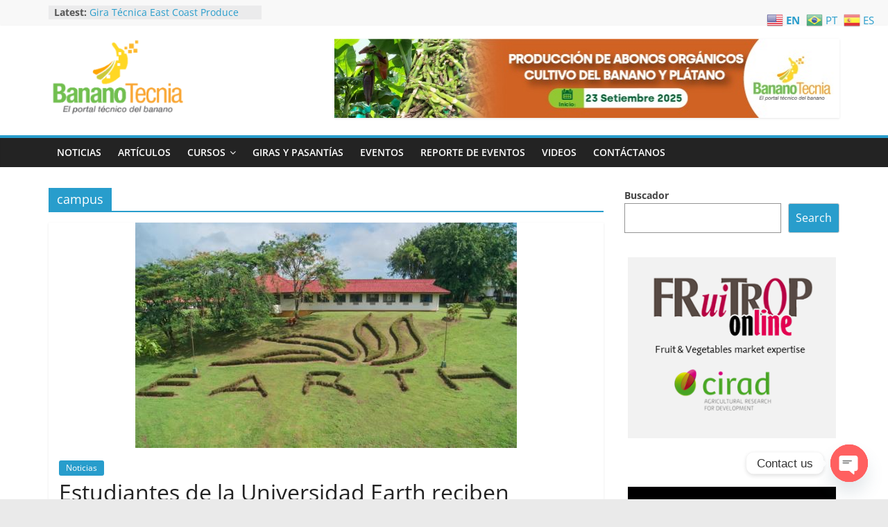

--- FILE ---
content_type: text/html; charset=UTF-8
request_url: https://bananotecnia.com/tag/campus/
body_size: 15167
content:
<!DOCTYPE html>
<html lang="en">
<head>
			<meta charset="UTF-8" />
		<meta name="viewport" content="width=device-width, initial-scale=1">
		<link rel="profile" href="http://gmpg.org/xfn/11" />
		<title>campus &#8211; Bananotecnia</title>
<meta name='robots' content='max-image-preview:large' />
	<style>img:is([sizes="auto" i], [sizes^="auto," i]) { contain-intrinsic-size: 3000px 1500px }</style>
	<link rel="alternate" type="application/rss+xml" title="Bananotecnia &raquo; Feed" href="https://bananotecnia.com/feed/" />
<link rel="alternate" type="application/rss+xml" title="Bananotecnia &raquo; Comments Feed" href="https://bananotecnia.com/comments/feed/" />
<link rel="alternate" type="application/rss+xml" title="Bananotecnia &raquo; campus Tag Feed" href="https://bananotecnia.com/tag/campus/feed/" />
<script type="text/javascript">
/* <![CDATA[ */
window._wpemojiSettings = {"baseUrl":"https:\/\/s.w.org\/images\/core\/emoji\/16.0.1\/72x72\/","ext":".png","svgUrl":"https:\/\/s.w.org\/images\/core\/emoji\/16.0.1\/svg\/","svgExt":".svg","source":{"concatemoji":"https:\/\/bananotecnia.com\/wp-includes\/js\/wp-emoji-release.min.js?ver=6.8.3"}};
/*! This file is auto-generated */
!function(s,n){var o,i,e;function c(e){try{var t={supportTests:e,timestamp:(new Date).valueOf()};sessionStorage.setItem(o,JSON.stringify(t))}catch(e){}}function p(e,t,n){e.clearRect(0,0,e.canvas.width,e.canvas.height),e.fillText(t,0,0);var t=new Uint32Array(e.getImageData(0,0,e.canvas.width,e.canvas.height).data),a=(e.clearRect(0,0,e.canvas.width,e.canvas.height),e.fillText(n,0,0),new Uint32Array(e.getImageData(0,0,e.canvas.width,e.canvas.height).data));return t.every(function(e,t){return e===a[t]})}function u(e,t){e.clearRect(0,0,e.canvas.width,e.canvas.height),e.fillText(t,0,0);for(var n=e.getImageData(16,16,1,1),a=0;a<n.data.length;a++)if(0!==n.data[a])return!1;return!0}function f(e,t,n,a){switch(t){case"flag":return n(e,"\ud83c\udff3\ufe0f\u200d\u26a7\ufe0f","\ud83c\udff3\ufe0f\u200b\u26a7\ufe0f")?!1:!n(e,"\ud83c\udde8\ud83c\uddf6","\ud83c\udde8\u200b\ud83c\uddf6")&&!n(e,"\ud83c\udff4\udb40\udc67\udb40\udc62\udb40\udc65\udb40\udc6e\udb40\udc67\udb40\udc7f","\ud83c\udff4\u200b\udb40\udc67\u200b\udb40\udc62\u200b\udb40\udc65\u200b\udb40\udc6e\u200b\udb40\udc67\u200b\udb40\udc7f");case"emoji":return!a(e,"\ud83e\udedf")}return!1}function g(e,t,n,a){var r="undefined"!=typeof WorkerGlobalScope&&self instanceof WorkerGlobalScope?new OffscreenCanvas(300,150):s.createElement("canvas"),o=r.getContext("2d",{willReadFrequently:!0}),i=(o.textBaseline="top",o.font="600 32px Arial",{});return e.forEach(function(e){i[e]=t(o,e,n,a)}),i}function t(e){var t=s.createElement("script");t.src=e,t.defer=!0,s.head.appendChild(t)}"undefined"!=typeof Promise&&(o="wpEmojiSettingsSupports",i=["flag","emoji"],n.supports={everything:!0,everythingExceptFlag:!0},e=new Promise(function(e){s.addEventListener("DOMContentLoaded",e,{once:!0})}),new Promise(function(t){var n=function(){try{var e=JSON.parse(sessionStorage.getItem(o));if("object"==typeof e&&"number"==typeof e.timestamp&&(new Date).valueOf()<e.timestamp+604800&&"object"==typeof e.supportTests)return e.supportTests}catch(e){}return null}();if(!n){if("undefined"!=typeof Worker&&"undefined"!=typeof OffscreenCanvas&&"undefined"!=typeof URL&&URL.createObjectURL&&"undefined"!=typeof Blob)try{var e="postMessage("+g.toString()+"("+[JSON.stringify(i),f.toString(),p.toString(),u.toString()].join(",")+"));",a=new Blob([e],{type:"text/javascript"}),r=new Worker(URL.createObjectURL(a),{name:"wpTestEmojiSupports"});return void(r.onmessage=function(e){c(n=e.data),r.terminate(),t(n)})}catch(e){}c(n=g(i,f,p,u))}t(n)}).then(function(e){for(var t in e)n.supports[t]=e[t],n.supports.everything=n.supports.everything&&n.supports[t],"flag"!==t&&(n.supports.everythingExceptFlag=n.supports.everythingExceptFlag&&n.supports[t]);n.supports.everythingExceptFlag=n.supports.everythingExceptFlag&&!n.supports.flag,n.DOMReady=!1,n.readyCallback=function(){n.DOMReady=!0}}).then(function(){return e}).then(function(){var e;n.supports.everything||(n.readyCallback(),(e=n.source||{}).concatemoji?t(e.concatemoji):e.wpemoji&&e.twemoji&&(t(e.twemoji),t(e.wpemoji)))}))}((window,document),window._wpemojiSettings);
/* ]]> */
</script>
<style id='wp-emoji-styles-inline-css' type='text/css'>

	img.wp-smiley, img.emoji {
		display: inline !important;
		border: none !important;
		box-shadow: none !important;
		height: 1em !important;
		width: 1em !important;
		margin: 0 0.07em !important;
		vertical-align: -0.1em !important;
		background: none !important;
		padding: 0 !important;
	}
</style>
<link rel='stylesheet' id='wp-block-library-css' href='https://bananotecnia.com/wp-includes/css/dist/block-library/style.min.css?ver=6.8.3' type='text/css' media='all' />
<style id='wp-block-library-theme-inline-css' type='text/css'>
.wp-block-audio :where(figcaption){color:#555;font-size:13px;text-align:center}.is-dark-theme .wp-block-audio :where(figcaption){color:#ffffffa6}.wp-block-audio{margin:0 0 1em}.wp-block-code{border:1px solid #ccc;border-radius:4px;font-family:Menlo,Consolas,monaco,monospace;padding:.8em 1em}.wp-block-embed :where(figcaption){color:#555;font-size:13px;text-align:center}.is-dark-theme .wp-block-embed :where(figcaption){color:#ffffffa6}.wp-block-embed{margin:0 0 1em}.blocks-gallery-caption{color:#555;font-size:13px;text-align:center}.is-dark-theme .blocks-gallery-caption{color:#ffffffa6}:root :where(.wp-block-image figcaption){color:#555;font-size:13px;text-align:center}.is-dark-theme :root :where(.wp-block-image figcaption){color:#ffffffa6}.wp-block-image{margin:0 0 1em}.wp-block-pullquote{border-bottom:4px solid;border-top:4px solid;color:currentColor;margin-bottom:1.75em}.wp-block-pullquote cite,.wp-block-pullquote footer,.wp-block-pullquote__citation{color:currentColor;font-size:.8125em;font-style:normal;text-transform:uppercase}.wp-block-quote{border-left:.25em solid;margin:0 0 1.75em;padding-left:1em}.wp-block-quote cite,.wp-block-quote footer{color:currentColor;font-size:.8125em;font-style:normal;position:relative}.wp-block-quote:where(.has-text-align-right){border-left:none;border-right:.25em solid;padding-left:0;padding-right:1em}.wp-block-quote:where(.has-text-align-center){border:none;padding-left:0}.wp-block-quote.is-large,.wp-block-quote.is-style-large,.wp-block-quote:where(.is-style-plain){border:none}.wp-block-search .wp-block-search__label{font-weight:700}.wp-block-search__button{border:1px solid #ccc;padding:.375em .625em}:where(.wp-block-group.has-background){padding:1.25em 2.375em}.wp-block-separator.has-css-opacity{opacity:.4}.wp-block-separator{border:none;border-bottom:2px solid;margin-left:auto;margin-right:auto}.wp-block-separator.has-alpha-channel-opacity{opacity:1}.wp-block-separator:not(.is-style-wide):not(.is-style-dots){width:100px}.wp-block-separator.has-background:not(.is-style-dots){border-bottom:none;height:1px}.wp-block-separator.has-background:not(.is-style-wide):not(.is-style-dots){height:2px}.wp-block-table{margin:0 0 1em}.wp-block-table td,.wp-block-table th{word-break:normal}.wp-block-table :where(figcaption){color:#555;font-size:13px;text-align:center}.is-dark-theme .wp-block-table :where(figcaption){color:#ffffffa6}.wp-block-video :where(figcaption){color:#555;font-size:13px;text-align:center}.is-dark-theme .wp-block-video :where(figcaption){color:#ffffffa6}.wp-block-video{margin:0 0 1em}:root :where(.wp-block-template-part.has-background){margin-bottom:0;margin-top:0;padding:1.25em 2.375em}
</style>
<style id='classic-theme-styles-inline-css' type='text/css'>
/*! This file is auto-generated */
.wp-block-button__link{color:#fff;background-color:#32373c;border-radius:9999px;box-shadow:none;text-decoration:none;padding:calc(.667em + 2px) calc(1.333em + 2px);font-size:1.125em}.wp-block-file__button{background:#32373c;color:#fff;text-decoration:none}
</style>
<style id='ic-price-field-ic-price-table-style-inline-css' type='text/css'>
/**
 * Note that these styles are loaded *before* editor styles, so that
 * editor-specific styles using the same selectors will take precedence.
 */
.ic-font-size-custom .price-value, .ic-font-size-custom .price-value.small-price {
    font-size: inherit;
}
</style>
<style id='ic-epc-image-gallery-style-inline-css' type='text/css'>
/*!
 * 
 * https://impleCode.com
 *
 * Copyright 2021 impleCode
 * Free to use under the GPLv3 license.
 * http://www.gnu.org/licenses/gpl-3.0.html
 *
 * Contributing author: Norbert Dreszer
 *
 * NOTE: DO NOT EDIT THIS FILE. FOR YOUR OWN CSS GO TO WordPress > Appearance > Additional CSS and copy the CSS that you want to modify there.
 */

.wp-block-ic-epc-image-gallery {
    display: table;
}

.wp-block-ic-epc-image-gallery.alignfull, .wp-block-ic-epc-image-gallery.alignwide {
    display: block;
}
</style>
<link rel='stylesheet' id='dashicons-css' href='https://bananotecnia.com/wp-includes/css/dashicons.min.css?ver=6.8.3' type='text/css' media='all' />
<link rel='stylesheet' id='al_product_styles-css' href='https://bananotecnia.com/wp-content/plugins/ecommerce-product-catalog/css/al_product.min.css?timestamp=1761836721&#038;ver=6.8.3' type='text/css' media='all' />
<link rel='stylesheet' id='ic_blocks-css' href='https://bananotecnia.com/wp-content/plugins/ecommerce-product-catalog/includes/blocks/ic-blocks.min.css?timestamp=1761836721&#038;ver=6.8.3' type='text/css' media='all' />
<style id='global-styles-inline-css' type='text/css'>
:root{--wp--preset--aspect-ratio--square: 1;--wp--preset--aspect-ratio--4-3: 4/3;--wp--preset--aspect-ratio--3-4: 3/4;--wp--preset--aspect-ratio--3-2: 3/2;--wp--preset--aspect-ratio--2-3: 2/3;--wp--preset--aspect-ratio--16-9: 16/9;--wp--preset--aspect-ratio--9-16: 9/16;--wp--preset--color--black: #000000;--wp--preset--color--cyan-bluish-gray: #abb8c3;--wp--preset--color--white: #ffffff;--wp--preset--color--pale-pink: #f78da7;--wp--preset--color--vivid-red: #cf2e2e;--wp--preset--color--luminous-vivid-orange: #ff6900;--wp--preset--color--luminous-vivid-amber: #fcb900;--wp--preset--color--light-green-cyan: #7bdcb5;--wp--preset--color--vivid-green-cyan: #00d084;--wp--preset--color--pale-cyan-blue: #8ed1fc;--wp--preset--color--vivid-cyan-blue: #0693e3;--wp--preset--color--vivid-purple: #9b51e0;--wp--preset--gradient--vivid-cyan-blue-to-vivid-purple: linear-gradient(135deg,rgba(6,147,227,1) 0%,rgb(155,81,224) 100%);--wp--preset--gradient--light-green-cyan-to-vivid-green-cyan: linear-gradient(135deg,rgb(122,220,180) 0%,rgb(0,208,130) 100%);--wp--preset--gradient--luminous-vivid-amber-to-luminous-vivid-orange: linear-gradient(135deg,rgba(252,185,0,1) 0%,rgba(255,105,0,1) 100%);--wp--preset--gradient--luminous-vivid-orange-to-vivid-red: linear-gradient(135deg,rgba(255,105,0,1) 0%,rgb(207,46,46) 100%);--wp--preset--gradient--very-light-gray-to-cyan-bluish-gray: linear-gradient(135deg,rgb(238,238,238) 0%,rgb(169,184,195) 100%);--wp--preset--gradient--cool-to-warm-spectrum: linear-gradient(135deg,rgb(74,234,220) 0%,rgb(151,120,209) 20%,rgb(207,42,186) 40%,rgb(238,44,130) 60%,rgb(251,105,98) 80%,rgb(254,248,76) 100%);--wp--preset--gradient--blush-light-purple: linear-gradient(135deg,rgb(255,206,236) 0%,rgb(152,150,240) 100%);--wp--preset--gradient--blush-bordeaux: linear-gradient(135deg,rgb(254,205,165) 0%,rgb(254,45,45) 50%,rgb(107,0,62) 100%);--wp--preset--gradient--luminous-dusk: linear-gradient(135deg,rgb(255,203,112) 0%,rgb(199,81,192) 50%,rgb(65,88,208) 100%);--wp--preset--gradient--pale-ocean: linear-gradient(135deg,rgb(255,245,203) 0%,rgb(182,227,212) 50%,rgb(51,167,181) 100%);--wp--preset--gradient--electric-grass: linear-gradient(135deg,rgb(202,248,128) 0%,rgb(113,206,126) 100%);--wp--preset--gradient--midnight: linear-gradient(135deg,rgb(2,3,129) 0%,rgb(40,116,252) 100%);--wp--preset--font-size--small: 13px;--wp--preset--font-size--medium: 20px;--wp--preset--font-size--large: 36px;--wp--preset--font-size--x-large: 42px;--wp--preset--spacing--20: 0.44rem;--wp--preset--spacing--30: 0.67rem;--wp--preset--spacing--40: 1rem;--wp--preset--spacing--50: 1.5rem;--wp--preset--spacing--60: 2.25rem;--wp--preset--spacing--70: 3.38rem;--wp--preset--spacing--80: 5.06rem;--wp--preset--shadow--natural: 6px 6px 9px rgba(0, 0, 0, 0.2);--wp--preset--shadow--deep: 12px 12px 50px rgba(0, 0, 0, 0.4);--wp--preset--shadow--sharp: 6px 6px 0px rgba(0, 0, 0, 0.2);--wp--preset--shadow--outlined: 6px 6px 0px -3px rgba(255, 255, 255, 1), 6px 6px rgba(0, 0, 0, 1);--wp--preset--shadow--crisp: 6px 6px 0px rgba(0, 0, 0, 1);}:where(.is-layout-flex){gap: 0.5em;}:where(.is-layout-grid){gap: 0.5em;}body .is-layout-flex{display: flex;}.is-layout-flex{flex-wrap: wrap;align-items: center;}.is-layout-flex > :is(*, div){margin: 0;}body .is-layout-grid{display: grid;}.is-layout-grid > :is(*, div){margin: 0;}:where(.wp-block-columns.is-layout-flex){gap: 2em;}:where(.wp-block-columns.is-layout-grid){gap: 2em;}:where(.wp-block-post-template.is-layout-flex){gap: 1.25em;}:where(.wp-block-post-template.is-layout-grid){gap: 1.25em;}.has-black-color{color: var(--wp--preset--color--black) !important;}.has-cyan-bluish-gray-color{color: var(--wp--preset--color--cyan-bluish-gray) !important;}.has-white-color{color: var(--wp--preset--color--white) !important;}.has-pale-pink-color{color: var(--wp--preset--color--pale-pink) !important;}.has-vivid-red-color{color: var(--wp--preset--color--vivid-red) !important;}.has-luminous-vivid-orange-color{color: var(--wp--preset--color--luminous-vivid-orange) !important;}.has-luminous-vivid-amber-color{color: var(--wp--preset--color--luminous-vivid-amber) !important;}.has-light-green-cyan-color{color: var(--wp--preset--color--light-green-cyan) !important;}.has-vivid-green-cyan-color{color: var(--wp--preset--color--vivid-green-cyan) !important;}.has-pale-cyan-blue-color{color: var(--wp--preset--color--pale-cyan-blue) !important;}.has-vivid-cyan-blue-color{color: var(--wp--preset--color--vivid-cyan-blue) !important;}.has-vivid-purple-color{color: var(--wp--preset--color--vivid-purple) !important;}.has-black-background-color{background-color: var(--wp--preset--color--black) !important;}.has-cyan-bluish-gray-background-color{background-color: var(--wp--preset--color--cyan-bluish-gray) !important;}.has-white-background-color{background-color: var(--wp--preset--color--white) !important;}.has-pale-pink-background-color{background-color: var(--wp--preset--color--pale-pink) !important;}.has-vivid-red-background-color{background-color: var(--wp--preset--color--vivid-red) !important;}.has-luminous-vivid-orange-background-color{background-color: var(--wp--preset--color--luminous-vivid-orange) !important;}.has-luminous-vivid-amber-background-color{background-color: var(--wp--preset--color--luminous-vivid-amber) !important;}.has-light-green-cyan-background-color{background-color: var(--wp--preset--color--light-green-cyan) !important;}.has-vivid-green-cyan-background-color{background-color: var(--wp--preset--color--vivid-green-cyan) !important;}.has-pale-cyan-blue-background-color{background-color: var(--wp--preset--color--pale-cyan-blue) !important;}.has-vivid-cyan-blue-background-color{background-color: var(--wp--preset--color--vivid-cyan-blue) !important;}.has-vivid-purple-background-color{background-color: var(--wp--preset--color--vivid-purple) !important;}.has-black-border-color{border-color: var(--wp--preset--color--black) !important;}.has-cyan-bluish-gray-border-color{border-color: var(--wp--preset--color--cyan-bluish-gray) !important;}.has-white-border-color{border-color: var(--wp--preset--color--white) !important;}.has-pale-pink-border-color{border-color: var(--wp--preset--color--pale-pink) !important;}.has-vivid-red-border-color{border-color: var(--wp--preset--color--vivid-red) !important;}.has-luminous-vivid-orange-border-color{border-color: var(--wp--preset--color--luminous-vivid-orange) !important;}.has-luminous-vivid-amber-border-color{border-color: var(--wp--preset--color--luminous-vivid-amber) !important;}.has-light-green-cyan-border-color{border-color: var(--wp--preset--color--light-green-cyan) !important;}.has-vivid-green-cyan-border-color{border-color: var(--wp--preset--color--vivid-green-cyan) !important;}.has-pale-cyan-blue-border-color{border-color: var(--wp--preset--color--pale-cyan-blue) !important;}.has-vivid-cyan-blue-border-color{border-color: var(--wp--preset--color--vivid-cyan-blue) !important;}.has-vivid-purple-border-color{border-color: var(--wp--preset--color--vivid-purple) !important;}.has-vivid-cyan-blue-to-vivid-purple-gradient-background{background: var(--wp--preset--gradient--vivid-cyan-blue-to-vivid-purple) !important;}.has-light-green-cyan-to-vivid-green-cyan-gradient-background{background: var(--wp--preset--gradient--light-green-cyan-to-vivid-green-cyan) !important;}.has-luminous-vivid-amber-to-luminous-vivid-orange-gradient-background{background: var(--wp--preset--gradient--luminous-vivid-amber-to-luminous-vivid-orange) !important;}.has-luminous-vivid-orange-to-vivid-red-gradient-background{background: var(--wp--preset--gradient--luminous-vivid-orange-to-vivid-red) !important;}.has-very-light-gray-to-cyan-bluish-gray-gradient-background{background: var(--wp--preset--gradient--very-light-gray-to-cyan-bluish-gray) !important;}.has-cool-to-warm-spectrum-gradient-background{background: var(--wp--preset--gradient--cool-to-warm-spectrum) !important;}.has-blush-light-purple-gradient-background{background: var(--wp--preset--gradient--blush-light-purple) !important;}.has-blush-bordeaux-gradient-background{background: var(--wp--preset--gradient--blush-bordeaux) !important;}.has-luminous-dusk-gradient-background{background: var(--wp--preset--gradient--luminous-dusk) !important;}.has-pale-ocean-gradient-background{background: var(--wp--preset--gradient--pale-ocean) !important;}.has-electric-grass-gradient-background{background: var(--wp--preset--gradient--electric-grass) !important;}.has-midnight-gradient-background{background: var(--wp--preset--gradient--midnight) !important;}.has-small-font-size{font-size: var(--wp--preset--font-size--small) !important;}.has-medium-font-size{font-size: var(--wp--preset--font-size--medium) !important;}.has-large-font-size{font-size: var(--wp--preset--font-size--large) !important;}.has-x-large-font-size{font-size: var(--wp--preset--font-size--x-large) !important;}
:where(.wp-block-post-template.is-layout-flex){gap: 1.25em;}:where(.wp-block-post-template.is-layout-grid){gap: 1.25em;}
:where(.wp-block-columns.is-layout-flex){gap: 2em;}:where(.wp-block-columns.is-layout-grid){gap: 2em;}
:root :where(.wp-block-pullquote){font-size: 1.5em;line-height: 1.6;}
</style>
<link rel='stylesheet' id='everest-forms-general-css' href='https://bananotecnia.com/wp-content/plugins/everest-forms/assets/css/everest-forms.css?ver=3.4.1' type='text/css' media='all' />
<link rel='stylesheet' id='jquery-intl-tel-input-css' href='https://bananotecnia.com/wp-content/plugins/everest-forms/assets/css/intlTelInput.css?ver=3.4.1' type='text/css' media='all' />
<link rel='stylesheet' id='woocommerce-layout-css' href='https://bananotecnia.com/wp-content/plugins/woocommerce/assets/css/woocommerce-layout.css?ver=10.3.3' type='text/css' media='all' />
<link rel='stylesheet' id='woocommerce-smallscreen-css' href='https://bananotecnia.com/wp-content/plugins/woocommerce/assets/css/woocommerce-smallscreen.css?ver=10.3.3' type='text/css' media='only screen and (max-width: 768px)' />
<link rel='stylesheet' id='woocommerce-general-css' href='https://bananotecnia.com/wp-content/plugins/woocommerce/assets/css/woocommerce.css?ver=10.3.3' type='text/css' media='all' />
<style id='woocommerce-inline-inline-css' type='text/css'>
.woocommerce form .form-row .required { visibility: visible; }
</style>
<link rel='stylesheet' id='brands-styles-css' href='https://bananotecnia.com/wp-content/plugins/woocommerce/assets/css/brands.css?ver=10.3.3' type='text/css' media='all' />
<link rel='stylesheet' id='colormag_style-css' href='https://bananotecnia.com/wp-content/themes/colormag/style.css?ver=2.1.8' type='text/css' media='all' />
<link rel='stylesheet' id='colormag-fontawesome-css' href='https://bananotecnia.com/wp-content/themes/colormag/fontawesome/css/font-awesome.min.css?ver=2.1.8' type='text/css' media='all' />
<link rel='stylesheet' id='chaty-front-css-css' href='https://bananotecnia.com/wp-content/plugins/chaty/css/chaty-front.min.css?ver=3.4.81690925925' type='text/css' media='all' />
<script type="text/javascript" src="https://bananotecnia.com/wp-includes/js/jquery/jquery.min.js?ver=3.7.1" id="jquery-core-js"></script>
<script type="text/javascript" src="https://bananotecnia.com/wp-includes/js/jquery/jquery-migrate.min.js?ver=3.4.1" id="jquery-migrate-js"></script>
<script type="text/javascript" src="https://bananotecnia.com/wp-content/plugins/woocommerce/assets/js/jquery-blockui/jquery.blockUI.min.js?ver=2.7.0-wc.10.3.3" id="wc-jquery-blockui-js" defer="defer" data-wp-strategy="defer"></script>
<script type="text/javascript" id="wc-add-to-cart-js-extra">
/* <![CDATA[ */
var wc_add_to_cart_params = {"ajax_url":"\/wp-admin\/admin-ajax.php","wc_ajax_url":"\/?wc-ajax=%%endpoint%%","i18n_view_cart":"View cart","cart_url":"https:\/\/bananotecnia.com","is_cart":"","cart_redirect_after_add":"no"};
/* ]]> */
</script>
<script type="text/javascript" src="https://bananotecnia.com/wp-content/plugins/woocommerce/assets/js/frontend/add-to-cart.min.js?ver=10.3.3" id="wc-add-to-cart-js" defer="defer" data-wp-strategy="defer"></script>
<script type="text/javascript" src="https://bananotecnia.com/wp-content/plugins/woocommerce/assets/js/js-cookie/js.cookie.min.js?ver=2.1.4-wc.10.3.3" id="wc-js-cookie-js" defer="defer" data-wp-strategy="defer"></script>
<script type="text/javascript" id="woocommerce-js-extra">
/* <![CDATA[ */
var woocommerce_params = {"ajax_url":"\/wp-admin\/admin-ajax.php","wc_ajax_url":"\/?wc-ajax=%%endpoint%%","i18n_password_show":"Show password","i18n_password_hide":"Hide password"};
/* ]]> */
</script>
<script type="text/javascript" src="https://bananotecnia.com/wp-content/plugins/woocommerce/assets/js/frontend/woocommerce.min.js?ver=10.3.3" id="woocommerce-js" defer="defer" data-wp-strategy="defer"></script>
<!--[if lte IE 8]>
<script type="text/javascript" src="https://bananotecnia.com/wp-content/themes/colormag/js/html5shiv.min.js?ver=2.1.8" id="html5-js"></script>
<![endif]-->
<link rel="https://api.w.org/" href="https://bananotecnia.com/wp-json/" /><link rel="alternate" title="JSON" type="application/json" href="https://bananotecnia.com/wp-json/wp/v2/tags/67" /><link rel="EditURI" type="application/rsd+xml" title="RSD" href="https://bananotecnia.com/xmlrpc.php?rsd" />
<meta name="generator" content="WordPress 6.8.3" />
<meta name="generator" content="Everest Forms 3.4.1" />
<meta name="generator" content="WooCommerce 10.3.3" />
	<noscript><style>.woocommerce-product-gallery{ opacity: 1 !important; }</style></noscript>
	<link rel="icon" href="https://bananotecnia.com/wp-content/uploads/2023/05/face-bananotecnia-copia-2-100x100.png" sizes="32x32" />
<link rel="icon" href="https://bananotecnia.com/wp-content/uploads/2023/05/face-bananotecnia-copia-2-300x300.png" sizes="192x192" />
<link rel="apple-touch-icon" href="https://bananotecnia.com/wp-content/uploads/2023/05/face-bananotecnia-copia-2-300x300.png" />
<meta name="msapplication-TileImage" content="https://bananotecnia.com/wp-content/uploads/2023/05/face-bananotecnia-copia-2-300x300.png" />
</head>

<body class="archive tag tag-campus tag-67 wp-custom-logo wp-embed-responsive wp-theme-colormag theme-colormag everest-forms-no-js woocommerce-no-js right-sidebar wide better-responsive-menu">

		<div id="page" class="hfeed site">
				<a class="skip-link screen-reader-text" href="#main">Skip to content</a>
				<header id="masthead" class="site-header clearfix ">
				<div id="header-text-nav-container" class="clearfix">
		
			<div class="news-bar">
				<div class="inner-wrap">
					<div class="tg-news-bar__one">
						
		<div class="breaking-news">
			<strong class="breaking-news-latest">Latest:</strong>

			<ul class="newsticker">
									<li>
						<a href="https://bananotecnia.com/eventos/gira-tecnica-east-coast-produce-expo-2026/" title="Gira Técnica East Coast Produce Expo 2026, Miami">
							Gira Técnica East Coast Produce Expo 2026, Miami						</a>
					</li>
									<li>
						<a href="https://bananotecnia.com/noticias/costa-rica-y-mexico-unen-esfuerzos-para-garantizar-la-bioseguridad-en-el-congreso-internacional-del-banano-2026/" title="Costa Rica y México unen esfuerzos para garantizar la bioseguridad en el Congreso Internacional del Banano 2026">
							Costa Rica y México unen esfuerzos para garantizar la bioseguridad en el Congreso Internacional del Banano 2026						</a>
					</li>
									<li>
						<a href="https://bananotecnia.com/noticias/costa-rica-proyecta-su-liderazgo-en-el-congreso-internacional-mas-importante-del-sector-bananero/" title="Costa Rica proyecta su liderazgo en el congreso internacional más importante del sector bananero">
							Costa Rica proyecta su liderazgo en el congreso internacional más importante del sector bananero						</a>
					</li>
									<li>
						<a href="https://bananotecnia.com/noticias/nueva-asociacion-del-sector-bananero-en-norteamerica/" title="Nueva asociación del sector bananero en Norteamérica">
							Nueva asociación del sector bananero en Norteamérica						</a>
					</li>
									<li>
						<a href="https://bananotecnia.com/eventos/gira-tecnica-chocoshow-bogota-colombia-2025/" title="Gira Técnica Chocoshow Bogotá Colombia 2025">
							Gira Técnica Chocoshow Bogotá Colombia 2025						</a>
					</li>
							</ul>
		</div>

							</div>

					<div class="tg-news-bar__two">
											</div>
				</div>
			</div>

			
		<div class="inner-wrap">
			<div id="header-text-nav-wrap" class="clearfix">

				<div id="header-left-section">
											<div id="header-logo-image">
							<a href="https://bananotecnia.com/" class="custom-logo-link" rel="home"><img width="200" height="110" src="https://bananotecnia.com/wp-content/uploads/2020/03/bananotecnia_logo_web.png" class="custom-logo" alt="Bananotecnia" decoding="async" /></a>						</div><!-- #header-logo-image -->
						
					<div id="header-text" class="screen-reader-text">
													<h3 id="site-title">
								<a href="https://bananotecnia.com/" title="Bananotecnia" rel="home">Bananotecnia</a>
							</h3>
						
													<p id="site-description">
								El Portal T&eacute;cnico del Banano							</p><!-- #site-description -->
											</div><!-- #header-text -->
				</div><!-- #header-left-section -->

				<div id="header-right-section">
											<div id="header-right-sidebar" class="clearfix">
							<aside id="colormag_728x90_advertisement_widget-3" class="widget widget_728x90_advertisement clearfix">
		<div class="advertisement_728x90">
			<div class="advertisement-content"><a href="https://bananotecnia.com/cursos/curso-online-abonos-organicos-para-el-cultivo-del-banano-y-platano/" class="single_ad_728x90" target="_blank" rel="nofollow"><img src="https://bananotecnia.com/wp-content/uploads/2025/08/Curso-abonos-organicos729x90.jpeg" width="728" height="90" alt=""></a></div>		</div>

		</aside>						</div>
										</div><!-- #header-right-section -->

			</div><!-- #header-text-nav-wrap -->
		</div><!-- .inner-wrap -->

		
		<nav id="site-navigation" class="main-navigation clearfix" role="navigation">
			<div class="inner-wrap clearfix">
				
				
				<p class="menu-toggle"></p>
				<div class="menu-primary-container"><ul id="menu-principal" class="menu"><li id="menu-item-11" class="menu-item menu-item-type-taxonomy menu-item-object-category menu-item-11"><a href="https://bananotecnia.com/category/noticias/">Noticias</a></li>
<li id="menu-item-6" class="menu-item menu-item-type-taxonomy menu-item-object-category menu-item-6"><a href="https://bananotecnia.com/category/articulos/">Artículos</a></li>
<li id="menu-item-7" class="menu-item menu-item-type-taxonomy menu-item-object-category menu-item-has-children menu-item-7"><a href="https://bananotecnia.com/category/cursos/">Cursos</a>
<ul class="sub-menu">
	<li id="menu-item-8" class="menu-item menu-item-type-taxonomy menu-item-object-category menu-item-8"><a href="https://bananotecnia.com/category/cursos/cursos-online/">Cursos On Line</a></li>
	<li id="menu-item-9" class="menu-item menu-item-type-taxonomy menu-item-object-category menu-item-9"><a href="https://bananotecnia.com/category/cursos/cursos-presenciales/">Cursos Presenciales</a></li>
	<li id="menu-item-495" class="menu-item menu-item-type-taxonomy menu-item-object-category menu-item-495"><a href="https://bananotecnia.com/category/cursos/videoconferencias-en-vivo/">Videoconferencias en vivo</a></li>
</ul>
</li>
<li id="menu-item-738" class="menu-item menu-item-type-taxonomy menu-item-object-category menu-item-738"><a href="https://bananotecnia.com/category/giras-y-pasantias/">Giras y Pasantías</a></li>
<li id="menu-item-10" class="menu-item menu-item-type-taxonomy menu-item-object-category menu-item-10"><a href="https://bananotecnia.com/category/eventos/">Eventos</a></li>
<li id="menu-item-6607" class="menu-item menu-item-type-taxonomy menu-item-object-category menu-item-6607"><a href="https://bananotecnia.com/category/reporte-de-eventos/">Reporte de Eventos</a></li>
<li id="menu-item-494" class="menu-item menu-item-type-taxonomy menu-item-object-category menu-item-494"><a href="https://bananotecnia.com/category/videos/">Videos</a></li>
<li id="menu-item-1319" class="menu-item menu-item-type-post_type menu-item-object-page menu-item-1319"><a href="https://bananotecnia.com/contactanos/">Contáctanos</a></li>
</ul></div>
			</div>
		</nav>

				</div><!-- #header-text-nav-container -->
				</header><!-- #masthead -->
				<div id="main" class="clearfix">
				<div class="inner-wrap clearfix">
		
	<div id="primary">
		<div id="content" class="clearfix">

			
		<header class="page-header">
			
				<h1 class="page-title">
					<span>
						campus					</span>
				</h1>
						</header><!-- .page-header -->

		
				<div class="article-container">

					
<article id="post-783" class="post-783 post type-post status-publish format-standard has-post-thumbnail hentry category-noticias tag-campus tag-clases tag-costa-rica tag-universidad-earth">
	
				<div class="featured-image">
				<a href="https://bananotecnia.com/noticias/estudiantes-de-la-universidad-earth-reciben-formacion-etica-y-cientifica-como-agronomos/" title="Estudiantes de la Universidad Earth reciben formación ética y científica como agrónomos">
					<img width="550" height="325" src="https://bananotecnia.com/wp-content/uploads/2017/12/estudiantes-de-la-universidad-earth-reciben-formacion-etica-15555.jpg" class="attachment-colormag-featured-image size-colormag-featured-image wp-post-image" alt="" decoding="async" fetchpriority="high" srcset="https://bananotecnia.com/wp-content/uploads/2017/12/estudiantes-de-la-universidad-earth-reciben-formacion-etica-15555.jpg 550w, https://bananotecnia.com/wp-content/uploads/2017/12/estudiantes-de-la-universidad-earth-reciben-formacion-etica-15555-300x177.jpg 300w, https://bananotecnia.com/wp-content/uploads/2017/12/estudiantes-de-la-universidad-earth-reciben-formacion-etica-15555-271x160.jpg 271w" sizes="(max-width: 550px) 100vw, 550px" />				</a>
			</div>
			
	<div class="article-content clearfix">

		<div class="above-entry-meta"><span class="cat-links"><a href="https://bananotecnia.com/category/noticias/"  rel="category tag">Noticias</a>&nbsp;</span></div>
		<header class="entry-header">
			<h2 class="entry-title">
				<a href="https://bananotecnia.com/noticias/estudiantes-de-la-universidad-earth-reciben-formacion-etica-y-cientifica-como-agronomos/" title="Estudiantes de la Universidad Earth reciben formación ética y científica como agrónomos">Estudiantes de la Universidad Earth reciben formación ética y científica como agrónomos</a>
			</h2>
		</header>

		<div class="below-entry-meta">
			<span class="posted-on"><a href="https://bananotecnia.com/noticias/estudiantes-de-la-universidad-earth-reciben-formacion-etica-y-cientifica-como-agronomos/" title="3:45 pm" rel="bookmark"><i class="fa fa-calendar-o"></i> <time class="entry-date published" datetime="2017-12-20T15:45:55+00:00">December 20, 2017</time><time class="updated" datetime="2025-07-31T00:08:11+00:00">July 31, 2025</time></a></span>
			<span class="byline">
				<span class="author vcard">
					<i class="fa fa-user"></i>
					<a class="url fn n"
					   href="https://bananotecnia.com/author/admin/"
					   title="admin"
					>
						admin					</a>
				</span>
			</span>

							<span class="comments">
						<a href="https://bananotecnia.com/noticias/estudiantes-de-la-universidad-earth-reciben-formacion-etica-y-cientifica-como-agronomos/#respond"><i class="fa fa-comment"></i> 0 Comments</a>					</span>
				<span class="tag-links"><i class="fa fa-tags"></i><a href="https://bananotecnia.com/tag/campus/" rel="tag">campus</a>, <a href="https://bananotecnia.com/tag/clases/" rel="tag">clases</a>, <a href="https://bananotecnia.com/tag/costa-rica/" rel="tag">costa rica</a>, <a href="https://bananotecnia.com/tag/universidad-earth/" rel="tag">universidad earth</a></span></div>
		<div class="entry-content clearfix">
			<p>La Universidad EARTH, ubicada en Costa Rica,  es una universidad privada sin fines de lucro que ofrece un programa de</p>
			<a class="more-link" title="Estudiantes de la Universidad Earth reciben formación ética y científica como agrónomos" href="https://bananotecnia.com/noticias/estudiantes-de-la-universidad-earth-reciben-formacion-etica-y-cientifica-como-agronomos/">
				<span>Read more</span>
			</a>
		</div>

	</div>

	</article>

				</div>

				
		</div><!-- #content -->
	</div><!-- #primary -->


<div id="secondary">
	
	<aside id="block-3" class="widget widget_block widget_search clearfix"><form role="search" method="get" action="https://bananotecnia.com/" class="wp-block-search__button-outside wp-block-search__text-button wp-block-search"    ><label class="wp-block-search__label" for="wp-block-search__input-1" >Buscador </label><div class="wp-block-search__inside-wrapper " ><input class="wp-block-search__input" id="wp-block-search__input-1" placeholder="" value="" type="search" name="s" required /><button aria-label="Search" class="wp-block-search__button wp-element-button" type="submit" >Search</button></div></form></aside><aside id="colormag_300x250_advertisement_widget-11" class="widget widget_300x250_advertisement clearfix">
		<div class="advertisement_300x250">
			<div class="advertisement-content"><a href="https://www.fruitrop.com/en" class="single_ad_300x250" target="_blank" rel="nofollow"><img src="https://bananotecnia.com/wp-content/uploads/2023/06/Fruitrop-online-cirad.png" width="300" height="250" alt=""></a></div>		</div>

		</aside><aside id="block-5" class="widget widget_block widget_text clearfix">
<p></p>
</aside><aside id="colormag_300x250_advertisement_widget-4" class="widget widget_300x250_advertisement clearfix">
		<div class="advertisement_300x250">
			<div class="advertisement-content"><a href="https://bananotecnia.com/articulos/banana-export-tv-noticias/" class="single_ad_300x250" target="_blank" rel="nofollow"><img src="https://bananotecnia.com/wp-content/uploads/2021/01/Banana-Export-noticias-tv.png" width="300" height="250" alt=""></a></div>		</div>

		</aside><aside id="colormag_300x250_advertisement_widget-3" class="widget widget_300x250_advertisement clearfix">
		<div class="advertisement_300x250">
			<div class="advertisement-content"><a href="https://bananotecnia.com/articulos/universidad-earth-costa-rica/" class="single_ad_300x250" target="_blank" rel="nofollow"><img src="https://bananotecnia.com/wp-content/uploads/2020/03/Universidad-EARTH-30-años.jpg" width="300" height="250" alt=""></a></div>		</div>

		</aside><aside id="colormag_300x250_advertisement_widget-7" class="widget widget_300x250_advertisement clearfix">
		<div class="advertisement_300x250">
			<div class="advertisement-content"><a href="https://bananotecnia.com/articulos/diagnostico-en-campo-de-sintomas-ocasionados-por-fusarium-y-otras-enfermedades-similares-que-se-presenta-en-banano-y-platano/" class="single_ad_300x250" target="_blank" rel="nofollow"><img src="https://bananotecnia.com/wp-content/uploads/2017/12/Poster-diagnostico-fusarium-banano-cenibanano_augura-scaled.jpg" width="300" height="250" alt=""></a></div>		</div>

		</aside><aside id="colormag_featured_posts_vertical_widget-4" class="widget widget_featured_posts widget_featured_posts_vertical widget_featured_meta clearfix">
		<h3 class="widget-title" ><span >PROXIMOS CURSOS</span></h3><div class="first-post">
			<div class="single-article clearfix">
				<figure><a href="https://bananotecnia.com/giras-y-pasantias/gira-tecnica-platano-costa-rica-2025/" title="Gira Técnica Plátano Costa Rica 2025"><img width="390" height="205" src="https://bananotecnia.com/wp-content/uploads/2025/07/Gira-tecnica-platano-costa-rica-2025-390x205.jpg" class="attachment-colormag-featured-post-medium size-colormag-featured-post-medium wp-post-image" alt="Gira Técnica Plátano Costa Rica 2025" title="Gira Técnica Plátano Costa Rica 2025" decoding="async" loading="lazy" /></a></figure>
				<div class="article-content">
					<div class="above-entry-meta"><span class="cat-links"><a href="https://bananotecnia.com/category/giras-y-pasantias/"  rel="category tag">Giras y Pasantías</a>&nbsp;<a href="https://bananotecnia.com/category/proximos-cursos/"  rel="category tag">Próximos Cursos</a>&nbsp;</span></div>		<h3 class="entry-title">
			<a href="https://bananotecnia.com/giras-y-pasantias/gira-tecnica-platano-costa-rica-2025/" title="Gira Técnica Plátano Costa Rica 2025">
				Gira Técnica Plátano Costa Rica 2025			</a>
		</h3>
		<div class="below-entry-meta"><span class="posted-on"><a href="https://bananotecnia.com/giras-y-pasantias/gira-tecnica-platano-costa-rica-2025/" title="3:56 pm" rel="bookmark"><i class="fa fa-calendar-o"></i> <time class="entry-date published" datetime="2025-07-25T15:56:54+00:00">July 25, 2025</time><time class="updated" datetime="2025-09-19T13:06:49+00:00">September 19, 2025</time></a></span>
		<span class="byline">
			<span class="author vcard">
				<i class="fa fa-user"></i>
				<a class="url fn n"
				   href="https://bananotecnia.com/author/admin/"
				   title="admin"
				>
					admin				</a>
			</span>
		</span>

					<span class="comments">
				<i class="fa fa-comment"></i><a href="https://bananotecnia.com/giras-y-pasantias/gira-tecnica-platano-costa-rica-2025/#respond">0</a>			</span>
		
		</div>
											<div class="entry-content">
							<p>¡ÚNETE A LA GIRA TÉCNICA PLATANO COSTA RICA 2025 ALL INCLUSIVE CATIE en TURRIALBA será el epicentro de la agroindustria</p>
						</div>
									</div>

			</div>
			</div><div class="following-post">
			<div class="single-article clearfix">
				<figure><a href="https://bananotecnia.com/cursos/curso-online-abonos-organicos-para-el-cultivo-del-banano-y-platano/" title="Curso Online: Abonos orgánicos para el cultivo del banano y plátano"><img width="130" height="90" src="https://bananotecnia.com/wp-content/uploads/2025/07/Curso-abonos-banano-130x90.jpeg" class="attachment-colormag-featured-post-small size-colormag-featured-post-small wp-post-image" alt="Curso Online: Abonos orgánicos para el cultivo del banano y plátano" title="Curso Online: Abonos orgánicos para el cultivo del banano y plátano" decoding="async" loading="lazy" srcset="https://bananotecnia.com/wp-content/uploads/2025/07/Curso-abonos-banano-130x90.jpeg 130w, https://bananotecnia.com/wp-content/uploads/2025/07/Curso-abonos-banano-392x272.jpeg 392w" sizes="auto, (max-width: 130px) 100vw, 130px" /></a></figure>
				<div class="article-content">
					<div class="above-entry-meta"><span class="cat-links"><a href="https://bananotecnia.com/category/cursos/"  rel="category tag">Cursos</a>&nbsp;<a href="https://bananotecnia.com/category/cursos/cursos-online/"  rel="category tag">Cursos On Line</a>&nbsp;<a href="https://bananotecnia.com/category/proximos-cursos/"  rel="category tag">Próximos Cursos</a>&nbsp;</span></div>		<h3 class="entry-title">
			<a href="https://bananotecnia.com/cursos/curso-online-abonos-organicos-para-el-cultivo-del-banano-y-platano/" title="Curso Online: Abonos orgánicos para el cultivo del banano y plátano">
				Curso Online: Abonos orgánicos para el cultivo del banano y plátano			</a>
		</h3>
		<div class="below-entry-meta"><span class="posted-on"><a href="https://bananotecnia.com/cursos/curso-online-abonos-organicos-para-el-cultivo-del-banano-y-platano/" title="4:13 am" rel="bookmark"><i class="fa fa-calendar-o"></i> <time class="entry-date published" datetime="2025-07-22T04:13:17+00:00">July 22, 2025</time><time class="updated" datetime="2025-09-18T04:24:41+00:00">September 18, 2025</time></a></span>
		<span class="byline">
			<span class="author vcard">
				<i class="fa fa-user"></i>
				<a class="url fn n"
				   href="https://bananotecnia.com/author/bananotecnia/"
				   title="bananotecnia"
				>
					bananotecnia				</a>
			</span>
		</span>

					<span class="comments">
				<i class="fa fa-comment"></i><a href="https://bananotecnia.com/cursos/curso-online-abonos-organicos-para-el-cultivo-del-banano-y-platano/#respond">0</a>			</span>
		
		</div>
									</div>

			</div>
			
			<div class="single-article clearfix">
				<figure><a href="https://bananotecnia.com/eventos/1er-congreso-internacional-de-platano-del-catie-turrialba-costa-rica/" title="1er Congreso Internacional de plátano del CATIE 2025. Turrialba, Costa Rica"><img width="130" height="90" src="https://bananotecnia.com/wp-content/uploads/2025/07/Congreso-Internacional-de-Platano-del-CATIE-130x90.jpg" class="attachment-colormag-featured-post-small size-colormag-featured-post-small wp-post-image" alt="1er Congreso Internacional de plátano del CATIE 2025. Turrialba, Costa Rica" title="1er Congreso Internacional de plátano del CATIE 2025. Turrialba, Costa Rica" decoding="async" loading="lazy" srcset="https://bananotecnia.com/wp-content/uploads/2025/07/Congreso-Internacional-de-Platano-del-CATIE-130x90.jpg 130w, https://bananotecnia.com/wp-content/uploads/2025/07/Congreso-Internacional-de-Platano-del-CATIE-392x272.jpg 392w" sizes="auto, (max-width: 130px) 100vw, 130px" /></a></figure>
				<div class="article-content">
					<div class="above-entry-meta"><span class="cat-links"><a href="https://bananotecnia.com/category/eventos/"  rel="category tag">Eventos</a>&nbsp;<a href="https://bananotecnia.com/category/proximos-cursos/"  rel="category tag">Próximos Cursos</a>&nbsp;</span></div>		<h3 class="entry-title">
			<a href="https://bananotecnia.com/eventos/1er-congreso-internacional-de-platano-del-catie-turrialba-costa-rica/" title="1er Congreso Internacional de plátano del CATIE 2025. Turrialba, Costa Rica">
				1er Congreso Internacional de plátano del CATIE 2025. Turrialba, Costa Rica			</a>
		</h3>
		<div class="below-entry-meta"><span class="posted-on"><a href="https://bananotecnia.com/eventos/1er-congreso-internacional-de-platano-del-catie-turrialba-costa-rica/" title="3:27 pm" rel="bookmark"><i class="fa fa-calendar-o"></i> <time class="entry-date published" datetime="2025-07-03T15:27:15+00:00">July 3, 2025</time><time class="updated" datetime="2025-07-28T16:13:03+00:00">July 28, 2025</time></a></span>
		<span class="byline">
			<span class="author vcard">
				<i class="fa fa-user"></i>
				<a class="url fn n"
				   href="https://bananotecnia.com/author/bananotecniapub/"
				   title="Bananotecniapub"
				>
					Bananotecniapub				</a>
			</span>
		</span>

					<span class="comments">
				<i class="fa fa-comment"></i><a href="https://bananotecnia.com/eventos/1er-congreso-internacional-de-platano-del-catie-turrialba-costa-rica/#respond">0</a>			</span>
		
		</div>
									</div>

			</div>
			
			<div class="single-article clearfix">
				<figure><a href="https://bananotecnia.com/cursos/curso-online-mapeo-digital-con-software-libre-para-el-agro/" title="Curso Online: Mapeo digital con software libre para el agro"><img width="130" height="90" src="https://bananotecnia.com/wp-content/uploads/2025/06/Curso-mapeo-digital-cultivos-plagas-fertilizantes-2-130x90.jpeg" class="attachment-colormag-featured-post-small size-colormag-featured-post-small wp-post-image" alt="Curso Online: Mapeo digital con software libre para el agro" title="Curso Online: Mapeo digital con software libre para el agro" decoding="async" loading="lazy" srcset="https://bananotecnia.com/wp-content/uploads/2025/06/Curso-mapeo-digital-cultivos-plagas-fertilizantes-2-130x90.jpeg 130w, https://bananotecnia.com/wp-content/uploads/2025/06/Curso-mapeo-digital-cultivos-plagas-fertilizantes-2-392x272.jpeg 392w" sizes="auto, (max-width: 130px) 100vw, 130px" /></a></figure>
				<div class="article-content">
					<div class="above-entry-meta"><span class="cat-links"><a href="https://bananotecnia.com/category/cursos/"  rel="category tag">Cursos</a>&nbsp;<a href="https://bananotecnia.com/category/cursos/cursos-online/"  rel="category tag">Cursos On Line</a>&nbsp;<a href="https://bananotecnia.com/category/proximos-cursos/"  rel="category tag">Próximos Cursos</a>&nbsp;</span></div>		<h3 class="entry-title">
			<a href="https://bananotecnia.com/cursos/curso-online-mapeo-digital-con-software-libre-para-el-agro/" title="Curso Online: Mapeo digital con software libre para el agro">
				Curso Online: Mapeo digital con software libre para el agro			</a>
		</h3>
		<div class="below-entry-meta"><span class="posted-on"><a href="https://bananotecnia.com/cursos/curso-online-mapeo-digital-con-software-libre-para-el-agro/" title="3:39 pm" rel="bookmark"><i class="fa fa-calendar-o"></i> <time class="entry-date published" datetime="2025-06-26T15:39:08+00:00">June 26, 2025</time><time class="updated" datetime="2025-08-28T17:32:13+00:00">August 28, 2025</time></a></span>
		<span class="byline">
			<span class="author vcard">
				<i class="fa fa-user"></i>
				<a class="url fn n"
				   href="https://bananotecnia.com/author/bananotecnia/"
				   title="bananotecnia"
				>
					bananotecnia				</a>
			</span>
		</span>

					<span class="comments">
				<i class="fa fa-comment"></i><a href="https://bananotecnia.com/cursos/curso-online-mapeo-digital-con-software-libre-para-el-agro/#respond">0</a>			</span>
		
		</div>
									</div>

			</div>
			
			<div class="single-article clearfix">
				<figure><a href="https://bananotecnia.com/eventos/foro-productivo-bananatime-machala-ecuador-2025/" title="Foro Productivo Bananatime Machala Ecuador 2025"><img width="130" height="90" src="https://bananotecnia.com/wp-content/uploads/2025/04/Evento-Bananatime-Aebe-machala-2025-130x90.png" class="attachment-colormag-featured-post-small size-colormag-featured-post-small wp-post-image" alt="Foro Productivo Bananatime Machala Ecuador 2025" title="Foro Productivo Bananatime Machala Ecuador 2025" decoding="async" loading="lazy" srcset="https://bananotecnia.com/wp-content/uploads/2025/04/Evento-Bananatime-Aebe-machala-2025-130x90.png 130w, https://bananotecnia.com/wp-content/uploads/2025/04/Evento-Bananatime-Aebe-machala-2025-392x272.png 392w" sizes="auto, (max-width: 130px) 100vw, 130px" /></a></figure>
				<div class="article-content">
					<div class="above-entry-meta"><span class="cat-links"><a href="https://bananotecnia.com/category/eventos/"  rel="category tag">Eventos</a>&nbsp;<a href="https://bananotecnia.com/category/giras-y-pasantias/"  rel="category tag">Giras y Pasantías</a>&nbsp;<a href="https://bananotecnia.com/category/proximos-cursos/"  rel="category tag">Próximos Cursos</a>&nbsp;</span></div>		<h3 class="entry-title">
			<a href="https://bananotecnia.com/eventos/foro-productivo-bananatime-machala-ecuador-2025/" title="Foro Productivo Bananatime Machala Ecuador 2025">
				Foro Productivo Bananatime Machala Ecuador 2025			</a>
		</h3>
		<div class="below-entry-meta"><span class="posted-on"><a href="https://bananotecnia.com/eventos/foro-productivo-bananatime-machala-ecuador-2025/" title="8:00 pm" rel="bookmark"><i class="fa fa-calendar-o"></i> <time class="entry-date published" datetime="2025-04-09T20:00:50+00:00">April 9, 2025</time><time class="updated" datetime="2025-06-05T14:51:20+00:00">June 5, 2025</time></a></span>
		<span class="byline">
			<span class="author vcard">
				<i class="fa fa-user"></i>
				<a class="url fn n"
				   href="https://bananotecnia.com/author/bananotecnia/"
				   title="bananotecnia"
				>
					bananotecnia				</a>
			</span>
		</span>

					<span class="comments">
				<i class="fa fa-comment"></i><a href="https://bananotecnia.com/eventos/foro-productivo-bananatime-machala-ecuador-2025/#respond">0</a>			</span>
		
		</div>
									</div>

			</div>
			</div></aside><aside id="block-4" class="widget widget_block widget_text clearfix">
<p></p>
</aside><aside id="block-2" class="widget widget_block widget_search clearfix"><form role="search" method="get" action="https://bananotecnia.com/" class="wp-block-search__button-outside wp-block-search__text-button wp-block-search"    ><label class="wp-block-search__label screen-reader-text" for="wp-block-search__input-2" >Search</label><div class="wp-block-search__inside-wrapper " ><input class="wp-block-search__input" id="wp-block-search__input-2" placeholder="" value="" type="search" name="s" required /><button aria-label="Search" class="wp-block-search__button wp-element-button" type="submit" >Search</button></div></form></aside>
		<aside id="recent-posts-2" class="widget widget_recent_entries clearfix">
		<h3 class="widget-title"><span>Recent Posts</span></h3>
		<ul>
											<li>
					<a href="https://bananotecnia.com/eventos/gira-tecnica-east-coast-produce-expo-2026/">Gira Técnica East Coast Produce Expo 2026, Miami</a>
									</li>
											<li>
					<a href="https://bananotecnia.com/noticias/costa-rica-y-mexico-unen-esfuerzos-para-garantizar-la-bioseguridad-en-el-congreso-internacional-del-banano-2026/">Costa Rica y México unen esfuerzos para garantizar la bioseguridad en el Congreso Internacional del Banano 2026</a>
									</li>
											<li>
					<a href="https://bananotecnia.com/noticias/costa-rica-proyecta-su-liderazgo-en-el-congreso-internacional-mas-importante-del-sector-bananero/">Costa Rica proyecta su liderazgo en el congreso internacional más importante del sector bananero</a>
									</li>
											<li>
					<a href="https://bananotecnia.com/noticias/nueva-asociacion-del-sector-bananero-en-norteamerica/">Nueva asociación del sector bananero en Norteamérica</a>
									</li>
											<li>
					<a href="https://bananotecnia.com/eventos/gira-tecnica-chocoshow-bogota-colombia-2025/">Gira Técnica Chocoshow Bogotá Colombia 2025</a>
									</li>
					</ul>

		</aside><aside id="media_video-2" class="widget widget_media_video clearfix"><h3 class="widget-title"><span>Video: Nutrición banano</span></h3><div style="width:100%;" class="wp-video"><!--[if lt IE 9]><script>document.createElement('video');</script><![endif]-->
<video class="wp-video-shortcode" id="video-783-1" preload="metadata" controls="controls"><source type="video/youtube" src="https://www.youtube.com/watch?v=O5fygipmXG8&#038;t=5s&#038;_=1" /><a href="https://www.youtube.com/watch?v=O5fygipmXG8&#038;t=5s">https://www.youtube.com/watch?v=O5fygipmXG8&#038;t=5s</a></video></div></aside><aside id="text-2" class="widget widget_text clearfix"><h3 class="widget-title"><span>Contáctacnos</span></h3>			<div class="textwidget"><p>Email: consultas@bananotecnia.com</p>
<p>bananotecnia@gmail.com</p>
<p><a href="https://wa.me/51983600986" target="_blank" rel="noopener">Whatsapp: +51983600986</a></p>
</div>
		</aside><aside id="colormag_300x250_advertisement_widget-9" class="widget widget_300x250_advertisement clearfix">
		<div class="advertisement_300x250">
			<div class="advertisement-content"><a href="https://bananotecnia.com/inicio/" class="single_ad_300x250" target="_blank" rel="nofollow"><img src="https://bananotecnia.com/wp-content/uploads/2023/04/Flyer-pagina-bananotecnia.png" width="300" height="250" alt=""></a></div>		</div>

		</aside><aside id="block-108" class="widget widget_block widget_media_image clearfix"></aside>
	</div>
		</div><!-- .inner-wrap -->
				</div><!-- #main -->
				<footer id="colophon" class="clearfix ">
				<div class="footer-socket-wrapper clearfix">
			<div class="inner-wrap">
				<div class="footer-socket-area">
		
		<div class="footer-socket-right-section">
					</div>

				<div class="footer-socket-left-section">
			<div class="copyright">Copyright &copy; 2026 <a href="https://bananotecnia.com/" title="Bananotecnia" ><span>Bananotecnia</span></a>. All rights reserved.<br>Theme: <a href="https://themegrill.com/themes/colormag" target="_blank" title="ColorMag" rel="nofollow"><span>ColorMag</span></a> by ThemeGrill. Powered by <a href="https://wordpress.org" target="_blank" title="WordPress" rel="nofollow"><span>WordPress</span></a>.</div>		</div>
				</div><!-- .footer-socket-area -->
					</div><!-- .inner-wrap -->
		</div><!-- .footer-socket-wrapper -->
				</footer><!-- #colophon -->
				<a href="#masthead" id="scroll-up"><i class="fa fa-chevron-up"></i></a>
				</div><!-- #page -->
		<script type="speculationrules">
{"prefetch":[{"source":"document","where":{"and":[{"href_matches":"\/*"},{"not":{"href_matches":["\/wp-*.php","\/wp-admin\/*","\/wp-content\/uploads\/*","\/wp-content\/*","\/wp-content\/plugins\/*","\/wp-content\/themes\/colormag\/*","\/*\\?(.+)"]}},{"not":{"selector_matches":"a[rel~=\"nofollow\"]"}},{"not":{"selector_matches":".no-prefetch, .no-prefetch a"}}]},"eagerness":"conservative"}]}
</script>
<div class="gtranslate_wrapper" id="gt-wrapper-56479031"></div>	<script type="text/javascript">
		var c = document.body.className;
		c = c.replace( /everest-forms-no-js/, 'everest-forms-js' );
		document.body.className = c;
	</script>
		<script type='text/javascript'>
		(function () {
			var c = document.body.className;
			c = c.replace(/woocommerce-no-js/, 'woocommerce-js');
			document.body.className = c;
		})();
	</script>
	<link rel='stylesheet' id='wc-blocks-style-css' href='https://bananotecnia.com/wp-content/plugins/woocommerce/assets/client/blocks/wc-blocks.css?ver=wc-10.3.3' type='text/css' media='all' />
<link rel='stylesheet' id='mediaelement-css' href='https://bananotecnia.com/wp-includes/js/mediaelement/mediaelementplayer-legacy.min.css?ver=4.2.17' type='text/css' media='all' />
<link rel='stylesheet' id='wp-mediaelement-css' href='https://bananotecnia.com/wp-includes/js/mediaelement/wp-mediaelement.min.css?ver=6.8.3' type='text/css' media='all' />
<script type="text/javascript" src="https://bananotecnia.com/wp-content/themes/colormag/js/jquery.bxslider.min.js?ver=2.1.8" id="colormag-bxslider-js"></script>
<script type="text/javascript" src="https://bananotecnia.com/wp-content/themes/colormag/js/news-ticker/jquery.newsTicker.min.js?ver=2.1.8" id="colormag-news-ticker-js"></script>
<script type="text/javascript" src="https://bananotecnia.com/wp-content/themes/colormag/js/navigation.min.js?ver=2.1.8" id="colormag-navigation-js"></script>
<script type="text/javascript" src="https://bananotecnia.com/wp-content/themes/colormag/js/fitvids/jquery.fitvids.min.js?ver=2.1.8" id="colormag-fitvids-js"></script>
<script type="text/javascript" src="https://bananotecnia.com/wp-content/themes/colormag/js/skip-link-focus-fix.min.js?ver=2.1.8" id="colormag-skip-link-focus-fix-js"></script>
<script type="text/javascript" src="https://bananotecnia.com/wp-content/themes/colormag/js/colormag-custom.min.js?ver=2.1.8" id="colormag-custom-js"></script>
<script type="text/javascript" id="chaty-front-end-js-extra">
/* <![CDATA[ */
var chaty_settings = {"ajax_url":"https:\/\/bananotecnia.com\/wp-admin\/admin-ajax.php","analytics":"0","capture_analytics":"0","token":"c2e33ca312","chaty_widgets":[{"id":0,"identifier":0,"settings":{"cta_type":"simple-view","cta_body":"","cta_head":"","cta_head_bg_color":"","cta_head_text_color":"","show_close_button":1,"position":"right","custom_position":1,"bottom_spacing":"25","side_spacing":"25","icon_view":"vertical","default_state":"click","cta_text":"Contact us","cta_text_color":"#333333","cta_bg_color":"#ffffff","show_cta":"first_click","is_pending_mesg_enabled":"off","pending_mesg_count":"1","pending_mesg_count_color":"#ffffff","pending_mesg_count_bgcolor":"#dd0000","widget_icon":"chat-base","widget_icon_url":"","font_family":"-apple-system,BlinkMacSystemFont,Segoe UI,Roboto,Oxygen-Sans,Ubuntu,Cantarell,Helvetica Neue,sans-serif","widget_size":"54","custom_widget_size":"54","is_google_analytics_enabled":0,"close_text":"Hide","widget_color":"#FF6060","widget_icon_color":"#ffffff","widget_rgb_color":"255,96,96","has_custom_css":0,"custom_css":"","widget_token":"8db2f6e90b","widget_index":"","attention_effect":""},"triggers":{"has_time_delay":1,"time_delay":"0","exit_intent":0,"has_display_after_page_scroll":0,"display_after_page_scroll":"0","auto_hide_widget":0,"hide_after":0,"show_on_pages_rules":[],"time_diff":0,"has_date_scheduling_rules":0,"date_scheduling_rules":{"start_date_time":"","end_date_time":""},"date_scheduling_rules_timezone":0,"day_hours_scheduling_rules_timezone":0,"has_day_hours_scheduling_rules":[],"day_hours_scheduling_rules":[],"day_time_diff":0,"show_on_direct_visit":0,"show_on_referrer_social_network":0,"show_on_referrer_search_engines":0,"show_on_referrer_google_ads":0,"show_on_referrer_urls":[],"has_show_on_specific_referrer_urls":0,"has_traffic_source":0,"has_countries":0,"countries":[],"has_target_rules":0},"channels":[{"channel":"Facebook_Messenger","value":"https:\/\/m.me\/Bananotecnia","hover_text":"Facebook Messenger","chatway_position":"","svg_icon":"<svg width=\"39\" height=\"39\" viewBox=\"0 0 39 39\" fill=\"none\" xmlns=\"http:\/\/www.w3.org\/2000\/svg\"><circle class=\"color-element\" cx=\"19.4395\" cy=\"19.4395\" r=\"19.4395\" fill=\"#1E88E5\"\/><path fill-rule=\"evenodd\" clip-rule=\"evenodd\" d=\"M0 9.63934C0 4.29861 4.68939 0 10.4209 0C16.1524 0 20.8418 4.29861 20.8418 9.63934C20.8418 14.98 16.1524 19.2787 10.4209 19.2787C9.37878 19.2787 8.33673 19.1484 7.42487 18.8879L3.90784 20.8418V17.1945C1.56311 15.3708 0 12.6353 0 9.63934ZM8.85779 10.1604L11.463 13.0261L17.1945 6.90384L12.1143 9.76959L9.37885 6.90384L3.64734 13.0261L8.85779 10.1604Z\" transform=\"translate(9.01854 10.3146)\" fill=\"white\"\/><\/svg>","is_desktop":1,"is_mobile":1,"icon_color":"#1E88E5","icon_rgb_color":"30,136,229","channel_type":"Facebook_Messenger","custom_image_url":"","order":"","pre_set_message":"","is_use_web_version":"1","is_open_new_tab":"1","is_default_open":"0","has_welcome_message":"0","emoji_picker":"1","input_placeholder":"Write your message...","chat_welcome_message":"","wp_popup_headline":"","wp_popup_nickname":"","wp_popup_profile":"","wp_popup_head_bg_color":"#4AA485","qr_code_image_url":"","mail_subject":"","channel_account_type":"personal","contact_form_settings":[],"contact_fields":[],"url":"https:\/\/m.me\/Bananotecnia","mobile_target":"","desktop_target":"_blank","target":"_blank","is_agent":0,"agent_data":[],"header_text":"","header_sub_text":"","header_bg_color":"","header_text_color":"","widget_token":"8db2f6e90b","widget_index":"","click_event":"","viber_url":""},{"channel":"Whatsapp","value":"51983600986","hover_text":"WhatsApp","chatway_position":"","svg_icon":"<svg width=\"39\" height=\"39\" viewBox=\"0 0 39 39\" fill=\"none\" xmlns=\"http:\/\/www.w3.org\/2000\/svg\"><circle class=\"color-element\" cx=\"19.4395\" cy=\"19.4395\" r=\"19.4395\" fill=\"#49E670\"\/><path d=\"M12.9821 10.1115C12.7029 10.7767 11.5862 11.442 10.7486 11.575C10.1902 11.7081 9.35269 11.8411 6.84003 10.7767C3.48981 9.44628 1.39593 6.25317 1.25634 6.12012C1.11674 5.85403 2.13001e-06 4.39053 2.13001e-06 2.92702C2.13001e-06 1.46351 0.83755 0.665231 1.11673 0.399139C1.39592 0.133046 1.8147 1.01506e-06 2.23348 1.01506e-06C2.37307 1.01506e-06 2.51267 1.01506e-06 2.65226 1.01506e-06C2.93144 1.01506e-06 3.21063 -2.02219e-06 3.35022 0.532183C3.62941 1.19741 4.32736 2.66092 4.32736 2.79397C4.46696 2.92702 4.46696 3.19311 4.32736 3.32616C4.18777 3.59225 4.18777 3.59224 3.90858 3.85834C3.76899 3.99138 3.6294 4.12443 3.48981 4.39052C3.35022 4.52357 3.21063 4.78966 3.35022 5.05576C3.48981 5.32185 4.18777 6.38622 5.16491 7.18449C6.42125 8.24886 7.39839 8.51496 7.81717 8.78105C8.09636 8.91409 8.37554 8.9141 8.65472 8.648C8.93391 8.38191 9.21309 7.98277 9.49228 7.58363C9.77146 7.31754 10.0507 7.1845 10.3298 7.31754C10.609 7.45059 12.2841 8.11582 12.5633 8.38191C12.8425 8.51496 13.1217 8.648 13.1217 8.78105C13.1217 8.78105 13.1217 9.44628 12.9821 10.1115Z\" transform=\"translate(12.9597 12.9597)\" fill=\"#FAFAFA\"\/><path d=\"M0.196998 23.295L0.131434 23.4862L0.323216 23.4223L5.52771 21.6875C7.4273 22.8471 9.47325 23.4274 11.6637 23.4274C18.134 23.4274 23.4274 18.134 23.4274 11.6637C23.4274 5.19344 18.134 -0.1 11.6637 -0.1C5.19344 -0.1 -0.1 5.19344 -0.1 11.6637C-0.1 13.9996 0.624492 16.3352 1.93021 18.2398L0.196998 23.295ZM5.87658 19.8847L5.84025 19.8665L5.80154 19.8788L2.78138 20.8398L3.73978 17.9646L3.75932 17.906L3.71562 17.8623L3.43104 17.5777C2.27704 15.8437 1.55796 13.8245 1.55796 11.6637C1.55796 6.03288 6.03288 1.55796 11.6637 1.55796C17.2945 1.55796 21.7695 6.03288 21.7695 11.6637C21.7695 17.2945 17.2945 21.7695 11.6637 21.7695C9.64222 21.7695 7.76778 21.1921 6.18227 20.039L6.17557 20.0342L6.16817 20.0305L5.87658 19.8847Z\" transform=\"translate(7.7758 7.77582)\" fill=\"white\" stroke=\"white\" stroke-width=\"0.2\"\/><\/svg>","is_desktop":1,"is_mobile":1,"icon_color":"#49E670","icon_rgb_color":"73,230,112","channel_type":"Whatsapp","custom_image_url":"","order":"","pre_set_message":"","is_use_web_version":"1","is_open_new_tab":"1","is_default_open":"0","has_welcome_message":"0","emoji_picker":"1","input_placeholder":"Write your message...","chat_welcome_message":"<p>How can I help you? :)<\/p>","wp_popup_headline":"","wp_popup_nickname":"","wp_popup_profile":"","wp_popup_head_bg_color":"#4AA485","qr_code_image_url":"","mail_subject":"","channel_account_type":"personal","contact_form_settings":[],"contact_fields":[],"url":"https:\/\/web.whatsapp.com\/send?phone=51983600986","mobile_target":"","desktop_target":"_blank","target":"_blank","is_agent":0,"agent_data":[],"header_text":"","header_sub_text":"","header_bg_color":"","header_text_color":"","widget_token":"8db2f6e90b","widget_index":"","click_event":"","viber_url":""},{"channel":"Email","value":"bananotecnia@gmail.com","hover_text":"Email","chatway_position":"","svg_icon":"<svg width=\"39\" height=\"39\" viewBox=\"0 0 39 39\" fill=\"none\" xmlns=\"http:\/\/www.w3.org\/2000\/svg\"><circle class=\"color-element\" cx=\"19.4395\" cy=\"19.4395\" r=\"19.4395\" fill=\"#FF485F\"\/><path d=\"M20.5379 14.2557H1.36919C0.547677 14.2557 0 13.7373 0 12.9597V1.29597C0 0.518387 0.547677 0 1.36919 0H20.5379C21.3594 0 21.9071 0.518387 21.9071 1.29597V12.9597C21.9071 13.7373 21.3594 14.2557 20.5379 14.2557ZM20.5379 12.9597V13.6077V12.9597ZM1.36919 1.29597V12.9597H20.5379V1.29597H1.36919Z\" transform=\"translate(8.48619 12.3117)\" fill=\"white\"\/><path d=\"M10.9659 8.43548C10.829 8.43548 10.692 8.43548 10.5551 8.30588L0.286184 1.17806C0.012346 0.918864 -0.124573 0.530073 0.149265 0.270879C0.423104 0.0116857 0.833862 -0.117911 1.1077 0.141283L10.9659 7.00991L20.8241 0.141283C21.0979 -0.117911 21.5087 0.0116857 21.7825 0.270879C22.0563 0.530073 21.9194 0.918864 21.6456 1.17806L11.3766 8.30588C11.2397 8.43548 11.1028 8.43548 10.9659 8.43548Z\" transform=\"translate(8.47443 12.9478)\" fill=\"white\"\/><path d=\"M9.0906 7.13951C8.95368 7.13951 8.81676 7.13951 8.67984 7.00991L0.327768 1.17806C-0.0829894 0.918864 -0.0829899 0.530073 0.190849 0.270879C0.327768 0.0116855 0.738525 -0.117911 1.14928 0.141282L9.50136 5.97314C9.7752 6.23233 9.91212 6.62112 9.63828 6.88032C9.50136 7.00991 9.36444 7.13951 9.0906 7.13951Z\" transform=\"translate(20.6183 18.7799)\" fill=\"white\"\/><path d=\"M0.696942 7.13951C0.423104 7.13951 0.286185 7.00991 0.149265 6.88032C-0.124573 6.62112 0.012346 6.23233 0.286185 5.97314L8.63826 0.141282C9.04902 -0.117911 9.45977 0.0116855 9.59669 0.270879C9.87053 0.530073 9.73361 0.918864 9.45977 1.17806L1.1077 7.00991C0.970781 7.13951 0.833862 7.13951 0.696942 7.13951Z\" transform=\"translate(8.47443 18.7799)\" fill=\"white\"\/><\/svg>","is_desktop":1,"is_mobile":1,"icon_color":"#FF485F","icon_rgb_color":"255,72,95","channel_type":"Email","custom_image_url":"","order":"","pre_set_message":"","is_use_web_version":"1","is_open_new_tab":"1","is_default_open":"0","has_welcome_message":"0","emoji_picker":"1","input_placeholder":"Write your message...","chat_welcome_message":"","wp_popup_headline":"","wp_popup_nickname":"","wp_popup_profile":"","wp_popup_head_bg_color":"#4AA485","qr_code_image_url":"","mail_subject":"","channel_account_type":"personal","contact_form_settings":[],"contact_fields":[],"url":"mailto:bananotecnia@gmail.com","mobile_target":"","desktop_target":"","target":"","is_agent":0,"agent_data":[],"header_text":"","header_sub_text":"","header_bg_color":"","header_text_color":"","widget_token":"8db2f6e90b","widget_index":"","click_event":"","viber_url":""}]}],"data_analytics_settings":"off","lang":{"whatsapp_label":"WhatsApp Message","hide_whatsapp_form":"Hide WhatsApp Form","emoji_picker":"Show Emojis"},"has_chatway":""};
/* ]]> */
</script>
<script defer type="text/javascript" src="https://bananotecnia.com/wp-content/plugins/chaty/js/cht-front-script.min.js?ver=3.4.81690925925" id="chaty-front-end-js"></script>
<script type="text/javascript" src="https://bananotecnia.com/wp-content/plugins/woocommerce/assets/js/sourcebuster/sourcebuster.min.js?ver=10.3.3" id="sourcebuster-js-js"></script>
<script type="text/javascript" id="wc-order-attribution-js-extra">
/* <![CDATA[ */
var wc_order_attribution = {"params":{"lifetime":1.0e-5,"session":30,"base64":false,"ajaxurl":"https:\/\/bananotecnia.com\/wp-admin\/admin-ajax.php","prefix":"wc_order_attribution_","allowTracking":true},"fields":{"source_type":"current.typ","referrer":"current_add.rf","utm_campaign":"current.cmp","utm_source":"current.src","utm_medium":"current.mdm","utm_content":"current.cnt","utm_id":"current.id","utm_term":"current.trm","utm_source_platform":"current.plt","utm_creative_format":"current.fmt","utm_marketing_tactic":"current.tct","session_entry":"current_add.ep","session_start_time":"current_add.fd","session_pages":"session.pgs","session_count":"udata.vst","user_agent":"udata.uag"}};
/* ]]> */
</script>
<script type="text/javascript" src="https://bananotecnia.com/wp-content/plugins/woocommerce/assets/js/frontend/order-attribution.min.js?ver=10.3.3" id="wc-order-attribution-js"></script>
<script type="text/javascript" id="mediaelement-core-js-before">
/* <![CDATA[ */
var mejsL10n = {"language":"en","strings":{"mejs.download-file":"Download File","mejs.install-flash":"You are using a browser that does not have Flash player enabled or installed. Please turn on your Flash player plugin or download the latest version from https:\/\/get.adobe.com\/flashplayer\/","mejs.fullscreen":"Fullscreen","mejs.play":"Play","mejs.pause":"Pause","mejs.time-slider":"Time Slider","mejs.time-help-text":"Use Left\/Right Arrow keys to advance one second, Up\/Down arrows to advance ten seconds.","mejs.live-broadcast":"Live Broadcast","mejs.volume-help-text":"Use Up\/Down Arrow keys to increase or decrease volume.","mejs.unmute":"Unmute","mejs.mute":"Mute","mejs.volume-slider":"Volume Slider","mejs.video-player":"Video Player","mejs.audio-player":"Audio Player","mejs.captions-subtitles":"Captions\/Subtitles","mejs.captions-chapters":"Chapters","mejs.none":"None","mejs.afrikaans":"Afrikaans","mejs.albanian":"Albanian","mejs.arabic":"Arabic","mejs.belarusian":"Belarusian","mejs.bulgarian":"Bulgarian","mejs.catalan":"Catalan","mejs.chinese":"Chinese","mejs.chinese-simplified":"Chinese (Simplified)","mejs.chinese-traditional":"Chinese (Traditional)","mejs.croatian":"Croatian","mejs.czech":"Czech","mejs.danish":"Danish","mejs.dutch":"Dutch","mejs.english":"English","mejs.estonian":"Estonian","mejs.filipino":"Filipino","mejs.finnish":"Finnish","mejs.french":"French","mejs.galician":"Galician","mejs.german":"German","mejs.greek":"Greek","mejs.haitian-creole":"Haitian Creole","mejs.hebrew":"Hebrew","mejs.hindi":"Hindi","mejs.hungarian":"Hungarian","mejs.icelandic":"Icelandic","mejs.indonesian":"Indonesian","mejs.irish":"Irish","mejs.italian":"Italian","mejs.japanese":"Japanese","mejs.korean":"Korean","mejs.latvian":"Latvian","mejs.lithuanian":"Lithuanian","mejs.macedonian":"Macedonian","mejs.malay":"Malay","mejs.maltese":"Maltese","mejs.norwegian":"Norwegian","mejs.persian":"Persian","mejs.polish":"Polish","mejs.portuguese":"Portuguese","mejs.romanian":"Romanian","mejs.russian":"Russian","mejs.serbian":"Serbian","mejs.slovak":"Slovak","mejs.slovenian":"Slovenian","mejs.spanish":"Spanish","mejs.swahili":"Swahili","mejs.swedish":"Swedish","mejs.tagalog":"Tagalog","mejs.thai":"Thai","mejs.turkish":"Turkish","mejs.ukrainian":"Ukrainian","mejs.vietnamese":"Vietnamese","mejs.welsh":"Welsh","mejs.yiddish":"Yiddish"}};
/* ]]> */
</script>
<script type="text/javascript" src="https://bananotecnia.com/wp-includes/js/mediaelement/mediaelement-and-player.min.js?ver=4.2.17" id="mediaelement-core-js"></script>
<script type="text/javascript" src="https://bananotecnia.com/wp-includes/js/mediaelement/mediaelement-migrate.min.js?ver=6.8.3" id="mediaelement-migrate-js"></script>
<script type="text/javascript" id="mediaelement-js-extra">
/* <![CDATA[ */
var _wpmejsSettings = {"pluginPath":"\/wp-includes\/js\/mediaelement\/","classPrefix":"mejs-","stretching":"responsive","audioShortcodeLibrary":"mediaelement","videoShortcodeLibrary":"mediaelement"};
/* ]]> */
</script>
<script type="text/javascript" src="https://bananotecnia.com/wp-includes/js/mediaelement/wp-mediaelement.min.js?ver=6.8.3" id="wp-mediaelement-js"></script>
<script type="text/javascript" src="https://bananotecnia.com/wp-includes/js/mediaelement/renderers/vimeo.min.js?ver=4.2.17" id="mediaelement-vimeo-js"></script>
<script type="text/javascript" id="gt_widget_script_56479031-js-before">
/* <![CDATA[ */
window.gtranslateSettings = /* document.write */ window.gtranslateSettings || {};window.gtranslateSettings['56479031'] = {"default_language":"es","languages":["en","pt","es"],"url_structure":"none","flag_style":"3d","flag_size":24,"wrapper_selector":"#gt-wrapper-56479031","alt_flags":{"en":"usa","pt":"brazil"},"horizontal_position":"right","vertical_position":"top","flags_location":"\/wp-content\/plugins\/gtranslate\/flags\/"};
/* ]]> */
</script><script src="https://bananotecnia.com/wp-content/plugins/gtranslate/js/fc.js?ver=6.8.3" data-no-optimize="1" data-no-minify="1" data-gt-orig-url="/tag/campus/" data-gt-orig-domain="bananotecnia.com" data-gt-widget-id="56479031" defer></script>    <style>
        body.ic-disabled-body:before {
            background-image: url("/wp-includes/js/thickbox/loadingAnimation.gif");
        }
    </style>
    
</body>
</html>
